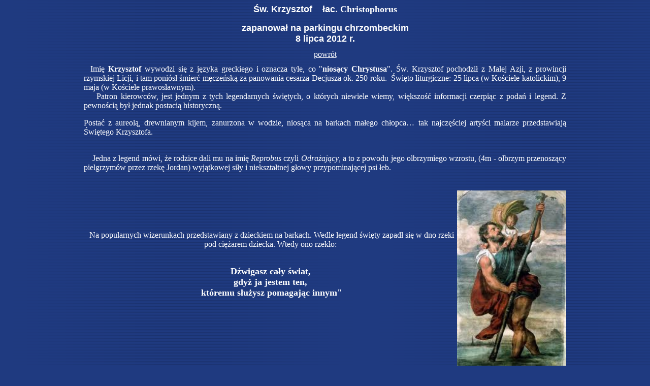

--- FILE ---
content_type: text/html; charset=UTF-8
request_url: http://folwark.org/2012/7/krzysztof/index.php
body_size: 3617
content:
<html>
<head>
<meta http-equiv="Content-Language" content="pl">
<meta name="GENERATOR" content="Microsoft FrontPage 12.0">
<meta name="ProgId" content="FrontPage.Editor.Document">
<meta http-equiv="Content-Type" content="text/html; charset=UTf-8">
<title>Św</title>
<style>
<!--
.goog_qs-tidbit {
	DISPLAY: inline !important; TEXT-DECORATION: inherit
}
-->
</style>
<meta name="Microsoft Theme" content="deepblue 011">
</head>

<body background="background_deepblue.gif" bgcolor="#1F3A80" text="#FFFFFF" link="#DFD664" vlink="#B8B05B" alink="#FFF8A7">

<!--mstheme--><font face="Verdana, Arial, Helvetica, sans-serif">

<div align="center">
  <center>
  <!--mstheme--></font>
  <table border="0" cellpadding="0" cellspacing="0" style="border-collapse: collapse" width="950">
    <tr>
      <td height="40" colspan="2">
      <!--mstheme--><font face="Verdana, Arial, Helvetica, sans-serif">
      <p align="center"><font color="#FFFFFF"><b><font size="4">Św. Krzysztof&nbsp;&nbsp;&nbsp; 
		łac.
      </font><font face="Verdana" size="4">Christophorus</font></b></font></p>
      <p align="center"><b><font size="4" color="#FFFFFF">zapanował na parkingu 
		chrzombeckim<br>
      8 lipca 2012 r.</font></b><!--mstheme--></font></td>
    </tr>
    <tr>
      <td height="40" align="justify" colspan="2">
      <!--mstheme--><font face="Verdana, Arial, Helvetica, sans-serif">
      <p align="center"><font face="Verdana" color="#0000FF">
      <a href="http://www.folwark.org/index.php"><font color="#FFFFFF">powrót</font></a></font><!--mstheme--></font></td>
    </tr>
    <tr>
      <td height="40" align="justify" colspan="2">
      <!--mstheme--><font face="Verdana, Arial, Helvetica, sans-serif">
      <p align="justify"><font color="#FFFFFF"><font face="Verdana">&nbsp; Imię <b>
      Krzysztof</b> wywodzi się z języka greckiego i oznacza tyle, co &quot;<b>niosący 
		Chrystusa</b>&quot;. </font><span style="font-family: Verdana">Św. Krzysztof 
		pochodził z Malej Azji, z prowincji rzymskiej Licji, i tam poniósł 
		śmierć męczeńską za panowania cesarza Decjusza ok. 250 roku.&nbsp; </span></font>
      <font face="Verdana"><span style="color: #FFFFFF">Święto liturgiczne: 25 
		lipca (w Kościele katolickim), 9 maja (w Kościele prawosławnym). </span>
      </font>
      <span style="font-family: Verdana; color: #FFFFFF; font-size: 12pt"><br>
      &nbsp;&nbsp;&nbsp; Patron kierowców, jest jednym z tych legendarnych 
		świętych, o których niewiele wiemy, większość informacji czerpiąc z 
		podań i legend. Z pewnością był jednak postacią historyczną.</span></p>
      <p align="justify"><font face="Verdana" color="#FFFFFF">Postać z aureolą, 
		drewnianym kijem, zanurzona w wodzie, niosąca na barkach małego chłopca… 
		tak najczęściej artyści malarze przedstawiają Świętego Krzysztofa.</font></p>
      <p align="justify"><font face="Verdana"><span style="color: #FFFFFF"><br>
      &nbsp;&nbsp;&nbsp; Jedna z legend mówi, że rodzice dali mu na imię <i>
		Reprobus</i> czyli
      <i>Odrażający</i>, a to z powodu jego olbrzymiego wzrostu, (4m - olbrzym 
		przenoszący pielgrzymów przez rzekę Jordan) wyjątkowej siły i 
		niekształtnej głowy przypominającej psi łeb.<br>
      <br>
		&nbsp;</span></font><!--mstheme--></font></td>
    </tr>
    <tr>
      <td height="40" align="justify">
      <!--mstheme--><font face="Verdana, Arial, Helvetica, sans-serif">
      <p align="center"><font face="Verdana"><span style="color: #FFFFFF">&nbsp;Na 
		popularnych wizerunkach przedstawiany z dzieckiem na barkach. Wedle 
		legend święty zapadł się w dno rzeki pod ciężarem dziecka. Wtedy ono 
		rzekło:<br>
		&nbsp;</span></font></p>
      <p align="center"><b><font size="4" face="Verdana">
      <span style="color: #FFFFFF">Dźwigasz cały świat, <br>
      gdyż ja jestem ten,<br>
		&nbsp;któremu służysz pomagając innym&quot;</span></font></b></p>
      <p align="center">&nbsp;</p>
      <p align="center">&nbsp;</p>
      <p align="center">&nbsp;<!--mstheme--></font></td>
      <td height="40" align="justify">
      <!--mstheme--><font face="Verdana, Arial, Helvetica, sans-serif">
      <p align="center">
      <font color="#FFFFFF">
      <img border="0" src="images.jpg" width="215" height="345"> <br>
      <b>&nbsp;Tycjan</b><font size="2"> (Tiziano Vecellio) źródło wikipedia<br>
		&nbsp;</font></font><!--mstheme--></font></td>
    </tr>
    <tr>
      <td height="40" align="justify" colspan="2">
      <!--mstheme--><font face="Verdana, Arial, Helvetica, sans-serif">
      <font color="#FFFFFF" face="Verdana">&nbsp;Punktualnie o godzinie 10:30 w 
		naszym kościele parafialnym rozpoczęła się uroczysta msza w intencji 
		kierujących pojazdami, która zgromadziła bardzo wielu kierowców 
		(najwięcej samochodowych bo na parkingu zabrakło miejsca)<br>
		&nbsp;&nbsp; Homilia wygłoszona podczas mszy św. była tematycznie związana z 
		problemami komunikacyjnymi - bezpieczeństwem kierowców. Po uroczystej 
		liturgii mszy św.&nbsp; ks. proboszcz odczytał liturgię poświęcenia pojazdów 
		i dokonał ceremonii poświęcenia. Po mszy św.&nbsp; kierowcy zajęli miejsca 
		obok swoich pojazdów, które poświecił ks. celebrant </font>
      <!--mstheme--></font>
      </td>
    </tr>
    <tr>
      <td height="40" colspan="2"><!--mstheme--><font face="Verdana, Arial, Helvetica, sans-serif">
		krótka relacja filmowo - fotograficzna <!--mstheme--></font> </td>
    </tr>
    <tr>
      <td height="40" colspan="2"><!--mstheme--><font face="Verdana, Arial, Helvetica, sans-serif">
		yyyyyyyyyyyyyyyyyyyyyyyyyyyyyyyyyyyyyyyyyyyyyyyyyyyyyyyyyyyyyyyyyyy<font color="#FF0000"> 
      relacja filmowa w budowie</font><!--mstheme--></font></td>
    </tr>
    <tr>
      <td height="40" colspan="2"><!--mstheme--><font face="Verdana, Arial, Helvetica, sans-serif">
		&nbsp;<!--mstheme--></font></td>
    </tr>
    <tr>
      <td height="40" colspan="2">
      <!--mstheme--><font face="Verdana, Arial, Helvetica, sans-serif">
      <img border="0" src="DSC_0854.JPG" width="950" height="631"><!--mstheme--></font></td>
    </tr>
    <tr>
      <td height="40" colspan="2"><!--mstheme--><font face="Verdana, Arial, Helvetica, sans-serif">
		&nbsp;<!--mstheme--></font></td>
    </tr>
    <tr>
      <td height="40" colspan="2">
      <!--mstheme--><font face="Verdana, Arial, Helvetica, sans-serif">
      <img border="0" src="DSC_0858.JPG" width="950" height="631"><!--mstheme--></font></td>
    </tr>
    <tr>
      <td height="40" colspan="2"><!--mstheme--><font face="Verdana, Arial, Helvetica, sans-serif">
		&nbsp;<!--mstheme--></font></td>
    </tr>
    <tr>
      <td height="40" colspan="2">
      <!--mstheme--><font face="Verdana, Arial, Helvetica, sans-serif">
      <img border="0" src="DSC_0861.JPG" width="950" height="631"><!--mstheme--></font></td>
    </tr>
    <tr>
      <td height="40" colspan="2"><!--mstheme--><font face="Verdana, Arial, Helvetica, sans-serif">
		&nbsp;<!--mstheme--></font></td>
    </tr>
    <tr>
      <td height="40" colspan="2">
      <!--mstheme--><font face="Verdana, Arial, Helvetica, sans-serif">
      <img border="0" src="DSC_0864.JPG" width="950" height="631"><!--mstheme--></font></td>
    </tr>
    <tr>
      <td height="40" colspan="2"><!--mstheme--><font face="Verdana, Arial, Helvetica, sans-serif">
		&nbsp;<!--mstheme--></font></td>
    </tr>
    <tr>
      <td height="40" colspan="2">
      <!--mstheme--><font face="Verdana, Arial, Helvetica, sans-serif">
      <img border="0" src="DSC_0866.JPG" width="950" height="558"><!--mstheme--></font></td>
    </tr>
    <tr>
      <td height="40" colspan="2"><!--mstheme--><font face="Verdana, Arial, Helvetica, sans-serif">
		&nbsp;<!--mstheme--></font></td>
    </tr>
    <tr>
      <td height="40" colspan="2">
      <!--mstheme--><font face="Verdana, Arial, Helvetica, sans-serif">
      <img border="0" src="DSC_0870.JPG" width="950" height="484"><!--mstheme--></font></td>
    </tr>
    <tr>
      <td height="40" colspan="2"><!--mstheme--><font face="Verdana, Arial, Helvetica, sans-serif">
		&nbsp;<!--mstheme--></font></td>
    </tr>
    <tr>
      <td height="40" colspan="2">
      <!--mstheme--><font face="Verdana, Arial, Helvetica, sans-serif">
      <img border="0" src="DSC_0873.JPG" width="950" height="572"><!--mstheme--></font></td>
    </tr>
    <tr>
      <td height="40" colspan="2"><!--mstheme--><font face="Verdana, Arial, Helvetica, sans-serif">
		&nbsp;<!--mstheme--></font></td>
    </tr>
    <tr>
      <td height="40" colspan="2">
      <!--mstheme--><font face="Verdana, Arial, Helvetica, sans-serif">
      <img border="0" src="DSC_0874.JPG" width="950" height="533"><!--mstheme--></font></td>
    </tr>
    <tr>
      <td height="40" colspan="2"><!--mstheme--><font face="Verdana, Arial, Helvetica, sans-serif">
		&nbsp;<!--mstheme--></font></td>
    </tr>
    <tr>
      <td height="40" colspan="2">
      <!--mstheme--><font face="Verdana, Arial, Helvetica, sans-serif">
      <img border="0" src="DSC_0878.JPG" width="950" height="487"><!--mstheme--></font></td>
    </tr>
    <tr>
      <td height="40" colspan="2"><!--mstheme--><font face="Verdana, Arial, Helvetica, sans-serif">
		&nbsp;<!--mstheme--></font></td>
    </tr>
    <tr>
      <td height="40" colspan="2">
      <!--mstheme--><font face="Verdana, Arial, Helvetica, sans-serif">
      <img border="0" src="DSC_0882.JPG" width="950" height="530"><!--mstheme--></font></td>
    </tr>
    <tr>
      <td height="40" colspan="2"><!--mstheme--><font face="Verdana, Arial, Helvetica, sans-serif">
		&nbsp;<!--mstheme--></font></td>
    </tr>
    <tr>
      <td height="40" colspan="2">
      <!--mstheme--><font face="Verdana, Arial, Helvetica, sans-serif">
      <img border="0" src="DSC_0883.JPG" width="950" height="622"><!--mstheme--></font></td>
    </tr>
    <tr>
      <td height="40" colspan="2"><!--mstheme--><font face="Verdana, Arial, Helvetica, sans-serif">
		&nbsp;<!--mstheme--></font></td>
    </tr>
    <tr>
      <td height="40" colspan="2">
      <!--mstheme--><font face="Verdana, Arial, Helvetica, sans-serif">
      <img border="0" src="DSC_0884.JPG" width="950" height="565"><!--mstheme--></font></td>
    </tr>
    <tr>
      <td height="40" colspan="2"><!--mstheme--><font face="Verdana, Arial, Helvetica, sans-serif">
		&nbsp;<!--mstheme--></font></td>
    </tr>
    <tr>
      <td height="40" colspan="2">
      <!--mstheme--><font face="Verdana, Arial, Helvetica, sans-serif">
      <img border="0" src="DSC_0888.JPG" width="950" height="487"><!--mstheme--></font></td>
    </tr>
    <tr>
      <td height="40" colspan="2"><!--mstheme--><font face="Verdana, Arial, Helvetica, sans-serif">
		&nbsp;<!--mstheme--></font></td>
    </tr>
    <tr>
      <td height="40" colspan="2">
      <!--mstheme--><font face="Verdana, Arial, Helvetica, sans-serif">
      <img border="0" src="DSC_0894.JPG" width="950" height="631"><!--mstheme--></font></td>
    </tr>
    <tr>
      <td height="40" colspan="2"><!--mstheme--><font face="Verdana, Arial, Helvetica, sans-serif">
		&nbsp;<!--mstheme--></font></td>
    </tr>
    <tr>
      <td height="40" colspan="2">
      <!--mstheme--><font face="Verdana, Arial, Helvetica, sans-serif">
      <img border="0" src="DSC_0900.JPG" width="950" height="531"><!--mstheme--></font></td>
    </tr>
    <tr>
      <td height="40" colspan="2"><!--mstheme--><font face="Verdana, Arial, Helvetica, sans-serif">
		&nbsp;<!--mstheme--></font></td>
    </tr>
    <tr>
      <td height="40" colspan="2">
      <!--mstheme--><font face="Verdana, Arial, Helvetica, sans-serif">
      <img border="0" src="DSC_0903.JPG" width="950" height="631"><!--mstheme--></font></td>
    </tr>
    <tr>
      <td height="40" colspan="2"><!--mstheme--><font face="Verdana, Arial, Helvetica, sans-serif">
		&nbsp;<!--mstheme--></font></td>
    </tr>
    <tr>
      <td height="40" colspan="2"><!--mstheme--><font face="Verdana, Arial, Helvetica, sans-serif"><b>
      Statystyka wypadków w Polsce:</b><!--mstheme--></font></td>
    </tr>
    <tr>
      <td height="40" colspan="2"><!--mstheme--><font face="Verdana, Arial, Helvetica, sans-serif">
		&nbsp;&nbsp;&nbsp;&nbsp;&nbsp;&nbsp;&nbsp;&nbsp;&nbsp;&nbsp;&nbsp;&nbsp;&nbsp; rok&nbsp;&nbsp;&nbsp;&nbsp;&nbsp;&nbsp;&nbsp;&nbsp;&nbsp;&nbsp;&nbsp;&nbsp;&nbsp; ilość 
		wypadków&nbsp;&nbsp;&nbsp;&nbsp;&nbsp;&nbsp;&nbsp;&nbsp;&nbsp;&nbsp;&nbsp;&nbsp;&nbsp;&nbsp;&nbsp;&nbsp;&nbsp;&nbsp;&nbsp;&nbsp;&nbsp;&nbsp;&nbsp;&nbsp;&nbsp;&nbsp;&nbsp;&nbsp;&nbsp;&nbsp;&nbsp;&nbsp;&nbsp;&nbsp;&nbsp; 
		zabici&nbsp;&nbsp;&nbsp;&nbsp;&nbsp;&nbsp;&nbsp;&nbsp;&nbsp;&nbsp;&nbsp;&nbsp;&nbsp;&nbsp;&nbsp;&nbsp;&nbsp;&nbsp;&nbsp;&nbsp;&nbsp;&nbsp;&nbsp;&nbsp;&nbsp;&nbsp;&nbsp;&nbsp;&nbsp;&nbsp;&nbsp;&nbsp;&nbsp; ranni<!--mstheme--></font></td>
    </tr>
    <tr>
      <td height="40" colspan="2">
      <!--mstheme--><font face="Verdana, Arial, Helvetica, sans-serif">
      <div id="txt" align="justify">
        <!--mstheme--></font>
        <table style="WIDTH: 100%" border="1" cellSpacing="0" cellPadding="2" align="baseline" height="594" bordercolorlight="#FFFFFF" bordercolordark="#FFFFFF">
          <tr>
            <td height="18" width="16%" align="middle" bgcolor="#0000FF">
            <!--mstheme--><font face="Verdana, Arial, Helvetica, sans-serif">
			2008<!--mstheme--></font></td>
            <td bgColor="#0000FF" height="18" width="28%" align="middle">
            <!--mstheme--><font face="Verdana, Arial, Helvetica, sans-serif">
			49.054<!--mstheme--></font></td>
            <td bgColor="#0000FF" height="18" width="28%" align="middle">
            <!--mstheme--><font face="Verdana, Arial, Helvetica, sans-serif">
			5.437<!--mstheme--></font></td>
            <td bgColor="#0000FF" height="18" width="28%" align="middle">
            <!--mstheme--><font face="Verdana, Arial, Helvetica, sans-serif">
			62.097<!--mstheme--></font></td>
          </tr>
          <tr>
            <td height="18" width="16%" align="middle" bgcolor="#0000FF">
            <!--mstheme--><font face="Verdana, Arial, Helvetica, sans-serif">
			2007<!--mstheme--></font></td>
            <td bgColor="#0000FF" height="18" width="28%" align="middle">
            <!--mstheme--><font face="Verdana, Arial, Helvetica, sans-serif">
			49.536<!--mstheme--></font></td>
            <td bgColor="#0000FF" height="18" width="28%" align="middle">
            <!--mstheme--><font face="Verdana, Arial, Helvetica, sans-serif">
			5.583<!--mstheme--></font></td>
            <td bgColor="#0000FF" height="18" width="28%" align="middle">
            <!--mstheme--><font face="Verdana, Arial, Helvetica, sans-serif">
			63.224<!--mstheme--></font></td>
          </tr>
          <tr>
            <td height="18" width="16%" align="middle" bgcolor="#0000FF">
            <!--mstheme--><font face="Verdana, Arial, Helvetica, sans-serif">
			2006<!--mstheme--></font></td>
            <td bgColor="#0000FF" height="18" width="28%" align="middle">
            <!--mstheme--><font face="Verdana, Arial, Helvetica, sans-serif">
			&nbsp;46.876<!--mstheme--></font></td>
            <td bgColor="#0000FF" height="18" width="28%" align="middle">
            <!--mstheme--><font face="Verdana, Arial, Helvetica, sans-serif">
			5.243&nbsp;<!--mstheme--></font></td>
            <td bgColor="#0000FF" height="18" width="28%" align="middle">
            <!--mstheme--><font face="Verdana, Arial, Helvetica, sans-serif">
			59.123&nbsp;<!--mstheme--></font></td>
          </tr>
          <tr>
            <td bgColor="#0000FF" height="18" width="16%" align="middle">
            <!--mstheme--><font face="Verdana, Arial, Helvetica, sans-serif">
            <div align="center">
              2005</div>
            <!--mstheme--></font>
            </td>
            <td height="18" width="28%" align="middle" bgcolor="#0000FF">
            <!--mstheme--><font face="Verdana, Arial, Helvetica, sans-serif">
            <div align="center">
              48.100</div>
            <!--mstheme--></font>
            </td>
            <td height="18" width="28%" align="middle" bgcolor="#0000FF">
            <!--mstheme--><font face="Verdana, Arial, Helvetica, sans-serif">
            <div align="center">
              5.444</div>
            <!--mstheme--></font>
            </td>
            <td height="18" width="28%" align="middle" bgcolor="#0000FF">
            <!--mstheme--><font face="Verdana, Arial, Helvetica, sans-serif">
            <div align="center">
              61.191</div>
            <!--mstheme--></font>
            </td>
          </tr>
          <tr>
            <td bgColor="#0000FF" height="18" width="16%" align="middle">
            <!--mstheme--><font face="Verdana, Arial, Helvetica, sans-serif">
            <div align="center">
              2004</div>
            <!--mstheme--></font>
            </td>
            <td height="18" width="28%" align="middle" bgcolor="#0000FF">
            <!--mstheme--><font face="Verdana, Arial, Helvetica, sans-serif">
            <div align="center">
              51.069</div>
            <!--mstheme--></font>
            </td>
            <td height="18" width="28%" align="middle" bgcolor="#0000FF">
            <!--mstheme--><font face="Verdana, Arial, Helvetica, sans-serif">
            <div align="center">
              5.712</div>
            <!--mstheme--></font>
            </td>
            <td height="18" width="28%" align="middle" bgcolor="#0000FF">
            <!--mstheme--><font face="Verdana, Arial, Helvetica, sans-serif">
            <div align="center">
              64.661</div>
            <!--mstheme--></font>
            </td>
          </tr>
          <tr>
            <td bgColor="#0000FF" height="18" width="16%" align="middle">
            <!--mstheme--><font face="Verdana, Arial, Helvetica, sans-serif">
            <div align="center">
              2003</div>
            <!--mstheme--></font>
            </td>
            <td height="18" width="28%" align="middle" bgcolor="#0000FF">
            <!--mstheme--><font face="Verdana, Arial, Helvetica, sans-serif">
            <div align="center">
              51.078</div>
            <!--mstheme--></font>
            </td>
            <td height="18" width="28%" align="middle" bgcolor="#0000FF">
            <!--mstheme--><font face="Verdana, Arial, Helvetica, sans-serif">
            <div align="center">
              5.640</div>
            <!--mstheme--></font>
            </td>
            <td height="18" width="28%" align="middle" bgcolor="#0000FF">
            <!--mstheme--><font face="Verdana, Arial, Helvetica, sans-serif">
            <div align="center">
              63.900</div>
            <!--mstheme--></font>
            </td>
          </tr>
          <tr>
            <td bgColor="#0000FF" height="18" width="16%" align="middle">
            <!--mstheme--><font face="Verdana, Arial, Helvetica, sans-serif">
            <div align="center">
              2002</div>
            <!--mstheme--></font>
            </td>
            <td height="18" width="28%" align="middle" bgcolor="#0000FF">
            <!--mstheme--><font face="Verdana, Arial, Helvetica, sans-serif">
            <div align="center">
              53.559</div>
            <!--mstheme--></font>
            </td>
            <td height="18" width="28%" align="middle" bgcolor="#0000FF">
            <!--mstheme--><font face="Verdana, Arial, Helvetica, sans-serif">
            <div align="center">
              5.827</div>
            <!--mstheme--></font>
            </td>
            <td height="18" width="28%" align="middle" bgcolor="#0000FF">
            <!--mstheme--><font face="Verdana, Arial, Helvetica, sans-serif">
            <div align="center">
              67.498</div>
            <!--mstheme--></font>
            </td>
          </tr>
          <tr>
            <td bgColor="#0000FF" height="18" width="16%" align="middle">
            <!--mstheme--><font face="Verdana, Arial, Helvetica, sans-serif">
            <div align="center">
              2001</div>
            <!--mstheme--></font>
            </td>
            <td height="18" width="28%" align="middle" bgcolor="#0000FF">
            <!--mstheme--><font face="Verdana, Arial, Helvetica, sans-serif">
            <div align="center">
              53.799</div>
            <!--mstheme--></font>
            </td>
            <td height="18" width="28%" align="middle" bgcolor="#0000FF">
            <!--mstheme--><font face="Verdana, Arial, Helvetica, sans-serif">
            <div align="center">
              5.534</div>
            <!--mstheme--></font>
            </td>
            <td height="18" width="28%" align="middle" bgcolor="#0000FF">
            <!--mstheme--><font face="Verdana, Arial, Helvetica, sans-serif">
            <div align="center">
              68.194</div>
            <!--mstheme--></font>
            </td>
          </tr>
          <tr>
            <td bgColor="#0000FF" height="18" width="16%" align="middle">
            <!--mstheme--><font face="Verdana, Arial, Helvetica, sans-serif">
            <div align="center">
              2000</div>
            <!--mstheme--></font>
            </td>
            <td height="18" width="28%" align="middle" bgcolor="#0000FF">
            <!--mstheme--><font face="Verdana, Arial, Helvetica, sans-serif">
            <div align="center">
              57.331</div>
            <!--mstheme--></font>
            </td>
            <td height="18" width="28%" align="middle" bgcolor="#0000FF">
            <!--mstheme--><font face="Verdana, Arial, Helvetica, sans-serif">
            <div align="center">
              6.294</div>
            <!--mstheme--></font>
            </td>
            <td height="18" width="28%" align="middle" bgcolor="#0000FF">
            <!--mstheme--><font face="Verdana, Arial, Helvetica, sans-serif">
            <div align="center">
              71.638</div>
            <!--mstheme--></font>
            </td>
          </tr>
          <tr>
            <td bgColor="#0000FF" height="18" width="16%" align="middle">
            <!--mstheme--><font face="Verdana, Arial, Helvetica, sans-serif">
            <div align="center">
              1999</div>
            <!--mstheme--></font>
            </td>
            <td height="18" width="28%" align="middle" bgcolor="#0000FF">
            <!--mstheme--><font face="Verdana, Arial, Helvetica, sans-serif">
            <div align="center">
              55.106</div>
            <!--mstheme--></font>
            </td>
            <td height="18" width="28%" align="middle" bgcolor="#0000FF">
            <!--mstheme--><font face="Verdana, Arial, Helvetica, sans-serif">
            <div align="center">
              6.730</div>
            <!--mstheme--></font>
            </td>
            <td height="18" width="28%" align="middle" bgcolor="#0000FF">
            <!--mstheme--><font face="Verdana, Arial, Helvetica, sans-serif">
            <div align="center">
              68.449</div>
            <!--mstheme--></font>
            </td>
          </tr>
          <tr>
            <td bgColor="#0000FF" height="18" width="16%" align="middle">
            <!--mstheme--><font face="Verdana, Arial, Helvetica, sans-serif">
            <div align="center">
              1998</div>
            <!--mstheme--></font>
            </td>
            <td height="18" width="28%" align="middle" bgcolor="#0000FF">
            <!--mstheme--><font face="Verdana, Arial, Helvetica, sans-serif">
            <div align="center">
              61.588</div>
            <!--mstheme--></font>
            </td>
            <td height="18" width="28%" align="middle" bgcolor="#0000FF">
            <!--mstheme--><font face="Verdana, Arial, Helvetica, sans-serif">
            <div align="center">
              7.080</div>
            <!--mstheme--></font>
            </td>
            <td height="18" width="28%" align="middle" bgcolor="#0000FF">
            <!--mstheme--><font face="Verdana, Arial, Helvetica, sans-serif">
            <div align="center">
              77.560</div>
            <!--mstheme--></font>
            </td>
          </tr>
          <tr>
            <td bgColor="#0000FF" height="18" width="16%" align="middle">
            <!--mstheme--><font face="Verdana, Arial, Helvetica, sans-serif">
            <div align="center">
              1997</div>
            <!--mstheme--></font>
            </td>
            <td height="18" width="28%" align="middle" bgcolor="#0000FF">
            <!--mstheme--><font face="Verdana, Arial, Helvetica, sans-serif">
            <div align="center">
              66.586</div>
            <!--mstheme--></font>
            </td>
            <td height="18" width="28%" align="middle" bgcolor="#0000FF">
            <!--mstheme--><font face="Verdana, Arial, Helvetica, sans-serif">
            <div align="center">
              7.311</div>
            <!--mstheme--></font>
            </td>
            <td height="18" width="28%" align="middle" bgcolor="#0000FF">
            <!--mstheme--><font face="Verdana, Arial, Helvetica, sans-serif">
            <div align="center">
              83.162</div>
            <!--mstheme--></font>
            </td>
          </tr>
          <tr>
            <td bgColor="#0000FF" height="18" width="16%" align="middle">
            <!--mstheme--><font face="Verdana, Arial, Helvetica, sans-serif">
            <div align="center">
              1996</div>
            <!--mstheme--></font>
            </td>
            <td height="18" width="28%" align="middle" bgcolor="#0000FF">
            <!--mstheme--><font face="Verdana, Arial, Helvetica, sans-serif">
            <div align="center">
              57.911</div>
            <!--mstheme--></font>
            </td>
            <td height="18" width="28%" align="middle" bgcolor="#0000FF">
            <!--mstheme--><font face="Verdana, Arial, Helvetica, sans-serif">
            <div align="center">
              6.359</div>
            <!--mstheme--></font>
            </td>
            <td height="18" width="28%" align="middle" bgcolor="#0000FF">
            <!--mstheme--><font face="Verdana, Arial, Helvetica, sans-serif">
            <div align="center">
              71.419</div>
            <!--mstheme--></font>
            </td>
          </tr>
          <tr>
            <td bgColor="#0000FF" height="18" width="16%" align="middle">
            <!--mstheme--><font face="Verdana, Arial, Helvetica, sans-serif">
            <div align="center">
              1995</div>
            <!--mstheme--></font>
            </td>
            <td height="18" width="28%" align="middle" bgcolor="#0000FF">
            <!--mstheme--><font face="Verdana, Arial, Helvetica, sans-serif">
            <div align="center">
              56.904</div>
            <!--mstheme--></font>
            </td>
            <td height="18" width="28%" align="middle" bgcolor="#0000FF">
            <!--mstheme--><font face="Verdana, Arial, Helvetica, sans-serif">
            <div align="center">
              6.900</div>
            <!--mstheme--></font>
            </td>
            <td height="18" width="28%" align="middle" bgcolor="#0000FF">
            <!--mstheme--><font face="Verdana, Arial, Helvetica, sans-serif">
            <div align="center">
              70.226</div>
            <!--mstheme--></font>
            </td>
          </tr>
          <tr>
            <td bgColor="#0000FF" height="18" width="16%" align="middle">
            <!--mstheme--><font face="Verdana, Arial, Helvetica, sans-serif">
            <div align="center">
              1994</div>
            <!--mstheme--></font>
            </td>
            <td height="18" width="28%" align="middle" bgcolor="#0000FF">
            <!--mstheme--><font face="Verdana, Arial, Helvetica, sans-serif">
            <div align="center">
              53.647</div>
            <!--mstheme--></font>
            </td>
            <td height="18" width="28%" align="middle" bgcolor="#0000FF">
            <!--mstheme--><font face="Verdana, Arial, Helvetica, sans-serif">
            <div align="center">
              6.744</div>
            <!--mstheme--></font>
            </td>
            <td height="18" width="28%" align="middle" bgcolor="#0000FF">
            <!--mstheme--><font face="Verdana, Arial, Helvetica, sans-serif">
            <div align="center">
              64.573</div>
            <!--mstheme--></font>
            </td>
          </tr>
          <tr>
            <td bgColor="#0000FF" height="18" width="16%" align="middle">
            <!--mstheme--><font face="Verdana, Arial, Helvetica, sans-serif">
            <div align="center">
              1993</div>
            <!--mstheme--></font>
            </td>
            <td height="18" width="28%" align="middle" bgcolor="#0000FF">
            <!--mstheme--><font face="Verdana, Arial, Helvetica, sans-serif">
            <div align="center">
              48.901</div>
            <!--mstheme--></font>
            </td>
            <td height="18" width="28%" align="middle" bgcolor="#0000FF">
            <!--mstheme--><font face="Verdana, Arial, Helvetica, sans-serif">
            <div align="center">
              6.341</div>
            <!--mstheme--></font>
            </td>
            <td height="18" width="28%" align="middle" bgcolor="#0000FF">
            <!--mstheme--><font face="Verdana, Arial, Helvetica, sans-serif">
            <div align="center">
              58.812</div>
            <!--mstheme--></font>
            </td>
          </tr>
          <tr>
            <td bgColor="#0000FF" height="18" width="16%" align="middle">
            <!--mstheme--><font face="Verdana, Arial, Helvetica, sans-serif">
            <div align="center">
              1992</div>
            <!--mstheme--></font>
            </td>
            <td height="18" width="28%" align="middle" bgcolor="#0000FF">
            <!--mstheme--><font face="Verdana, Arial, Helvetica, sans-serif">
            <div align="center">
              50.990</div>
            <!--mstheme--></font>
            </td>
            <td height="18" width="28%" align="middle" bgcolor="#0000FF">
            <!--mstheme--><font face="Verdana, Arial, Helvetica, sans-serif">
            <div align="center">
              6.946</div>
            <!--mstheme--></font>
            </td>
            <td height="18" width="28%" align="middle" bgcolor="#0000FF">
            <!--mstheme--><font face="Verdana, Arial, Helvetica, sans-serif">
            <div align="center">
              61.047</div>
            <!--mstheme--></font>
            </td>
          </tr>
          <tr>
            <td bgColor="#0000FF" height="18" width="16%" align="middle">
            <!--mstheme--><font face="Verdana, Arial, Helvetica, sans-serif">
            <div align="center">
              1991</div>
            <!--mstheme--></font>
            </td>
            <td height="18" width="28%" align="middle" bgcolor="#0000FF">
            <!--mstheme--><font face="Verdana, Arial, Helvetica, sans-serif">
            <div align="center">
              54.038</div>
            <!--mstheme--></font>
            </td>
            <td height="18" width="28%" align="middle" bgcolor="#0000FF">
            <!--mstheme--><font face="Verdana, Arial, Helvetica, sans-serif">
            <div align="center">
              7.901</div>
            <!--mstheme--></font>
            </td>
            <td height="18" width="28%" align="middle" bgcolor="#0000FF">
            <!--mstheme--><font face="Verdana, Arial, Helvetica, sans-serif">
            <div align="center">
              65.242</div>
            <!--mstheme--></font>
            </td>
          </tr>
          <tr>
            <td bgColor="#0000FF" height="18" width="16%" align="middle">
            <!--mstheme--><font face="Verdana, Arial, Helvetica, sans-serif">
            <div align="center">
              1990</div>
            <!--mstheme--></font>
            </td>
            <td height="18" width="28%" align="middle" bgcolor="#0000FF">
            <!--mstheme--><font face="Verdana, Arial, Helvetica, sans-serif">
            <div align="center">
              50.432</div>
            <!--mstheme--></font>
            </td>
            <td height="18" width="28%" align="middle" bgcolor="#0000FF">
            <!--mstheme--><font face="Verdana, Arial, Helvetica, sans-serif">
            <div align="center">
              7.333</div>
            <!--mstheme--></font>
            </td>
            <td height="18" width="28%" align="middle" bgcolor="#0000FF">
            <!--mstheme--><font face="Verdana, Arial, Helvetica, sans-serif">
            <div align="center">
              59.611</div>
            <!--mstheme--></font>
            </td>
          </tr>
          <tr>
            <td bgColor="#0000FF" height="18" width="16%" align="middle">
            <!--mstheme--><font face="Verdana, Arial, Helvetica, sans-serif">
            <div align="center">
              1989</div>
            <!--mstheme--></font>
            </td>
            <td bgColor="#0000FF" height="18" width="28%" align="middle">
            <!--mstheme--><font face="Verdana, Arial, Helvetica, sans-serif">
            <div align="center">
              46.338</div>
            <!--mstheme--></font>
            </td>
            <td bgColor="#0000FF" height="18" width="28%" align="middle">
            <!--mstheme--><font face="Verdana, Arial, Helvetica, sans-serif">
            <div align="center">
              6.724</div>
            <!--mstheme--></font>
            </td>
            <td bgColor="#0000FF" height="18" width="28%" align="middle">
            <!--mstheme--><font face="Verdana, Arial, Helvetica, sans-serif">
            <div align="center">
              53.639</div>
            <!--mstheme--></font>
            </td>
          </tr>
          <tr>
            <td bgColor="#0000FF" height="18" width="16%" align="middle">
            <!--mstheme--><font face="Verdana, Arial, Helvetica, sans-serif">
            <div align="center">
              1988</div>
            <!--mstheme--></font>
            </td>
            <td bgColor="#0000FF" height="18" width="28%" align="middle">
            <!--mstheme--><font face="Verdana, Arial, Helvetica, sans-serif">
            <div align="center">
              37.538</div>
            <!--mstheme--></font>
            </td>
            <td bgColor="#0000FF" height="18" width="28%" align="middle">
            <!--mstheme--><font face="Verdana, Arial, Helvetica, sans-serif">
            <div align="center">
              4.851</div>
            <!--mstheme--></font>
            </td>
            <td bgColor="#0000FF" height="18" width="28%" align="middle">
            <!--mstheme--><font face="Verdana, Arial, Helvetica, sans-serif">
            <div align="center">
              43.626</div>
            <!--mstheme--></font>
            </td>
          </tr>
          <tr>
            <td bgColor="#0000FF" height="36" width="16%" align="middle">
            <!--mstheme--><font face="Verdana, Arial, Helvetica, sans-serif">
            <div align="center">
              1987</div>
            <!--mstheme--></font>
            </td>
            <td bgColor="#0000FF" height="36" width="28%" align="middle">
            <!--mstheme--><font face="Verdana, Arial, Helvetica, sans-serif">
            <div align="center">
              36.433</div>
            <!--mstheme--></font>
            </td>
            <td bgColor="#0000FF" height="36" width="28%" align="middle">
            <!--mstheme--><font face="Verdana, Arial, Helvetica, sans-serif">
            <div align="center">
              4.625</div>
            <!--mstheme--></font>
            </td>
            <td bgColor="#0000FF" height="36" width="28%" align="middle">
            <!--mstheme--><font face="Verdana, Arial, Helvetica, sans-serif">
            <div align="center">
              42.272</div>
            <!--mstheme--></font>
            </td>
          </tr>
          <tr>
            <td bgColor="#0000FF" height="18" width="16%" align="middle">
            <!--mstheme--><font face="Verdana, Arial, Helvetica, sans-serif">
            <div align="center">
              1986</div>
            <!--mstheme--></font>
            </td>
            <td bgColor="#0000FF" height="18" width="28%" align="middle">
            <!--mstheme--><font face="Verdana, Arial, Helvetica, sans-serif">
            <div align="center">
              37.133</div>
            <!--mstheme--></font>
            </td>
            <td bgColor="#0000FF" height="18" width="28%" align="middle">
            <!--mstheme--><font face="Verdana, Arial, Helvetica, sans-serif">
            <div align="center">
              4.667</div>
            <!--mstheme--></font>
            </td>
            <td bgColor="#0000FF" height="18" width="28%" align="middle">
            <!--mstheme--><font face="Verdana, Arial, Helvetica, sans-serif">
            <div align="center">
              43.150</div>
            <!--mstheme--></font>
            </td>
          </tr>
          <tr>
            <td bgColor="#0000FF" height="18" width="16%" align="middle">
            <!--mstheme--><font face="Verdana, Arial, Helvetica, sans-serif">
            <div align="center">
              1985</div>
            <!--mstheme--></font>
            </td>
            <td bgColor="#0000FF" height="18" width="28%" align="middle">
            <!--mstheme--><font face="Verdana, Arial, Helvetica, sans-serif">
            <div align="center">
              36.100</div>
            <!--mstheme--></font>
            </td>
            <td bgColor="#0000FF" height="18" width="28%" align="middle">
            <!--mstheme--><font face="Verdana, Arial, Helvetica, sans-serif">
            <div align="center">
              4.688</div>
            <!--mstheme--></font>
            </td>
            <td bgColor="#0000FF" height="18" width="28%" align="middle">
            <!--mstheme--><font face="Verdana, Arial, Helvetica, sans-serif">
            <div align="center">
              42.290</div>
            <!--mstheme--></font>
            </td>
          </tr>
        </table>
      	<!--mstheme--><font face="Verdana, Arial, Helvetica, sans-serif">
      </div>
      <div class="clear">
&nbsp;</div>
      <!--mstheme--></font>
      </td>
    </tr>
    <tr>
      <td height="40" colspan="2">
      <!--mstheme--><font face="Verdana, Arial, Helvetica, sans-serif">
      <p align="right">pozdrowienia z folwarku rudolf<!--mstheme--></font></td>
    </tr>
    <tr>
      <td height="40" colspan="2"><!--mstheme--><font face="Verdana, Arial, Helvetica, sans-serif">
		uwagi i zastrzeżenia kierować na adres <a href="mailto:zmarzly@op.pl">
      zmarzly@op.pl</a> <!--mstheme--></font> </td>
    </tr>
    <tr>
      <td height="40" colspan="2">
      <!--mstheme--><font face="Verdana, Arial, Helvetica, sans-serif">
      <p align="center"><font face="Verdana" color="#0000FF">
      <a href="http://www.folwark.org/index.php"><font color="#FF0000">powrót</font></a></font><!--mstheme--></font></td>
    </tr>
  </table>
  <!--mstheme--><font face="Verdana, Arial, Helvetica, sans-serif">
  </center>  Odwiedzin ogółem: 004925  Odwiedzin dzisiaj: 1<br> <br>Ilo�� os�b on-line: 1</div>

<!--mstheme--></font>

</body>

</html>